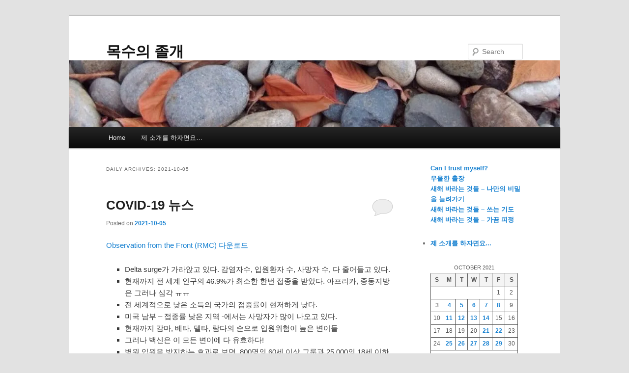

--- FILE ---
content_type: text/html; charset=UTF-8
request_url: http://woodykos.com/date/2021/10/05/
body_size: 13961
content:
<!DOCTYPE html>
<html lang="en-US">
<head>
<meta charset="UTF-8" />
<meta name="viewport" content="width=device-width, initial-scale=1.0" />
<title>
05 | October | 2021 | 목수의 졸개	</title>
<link rel="profile" href="https://gmpg.org/xfn/11" />
<link rel="stylesheet" type="text/css" media="all" href="http://woodykos.com/wp-content/themes/twentyeleven/style.css?ver=20251202" />
<link rel="pingback" href="http://woodykos.com/xmlrpc.php">
<meta name='robots' content='max-image-preview:large' />
<link rel='dns-prefetch' href='//stats.wp.com' />
<link rel='dns-prefetch' href='//v0.wordpress.com' />
<link rel='dns-prefetch' href='//widgets.wp.com' />
<link rel='dns-prefetch' href='//s0.wp.com' />
<link rel='dns-prefetch' href='//0.gravatar.com' />
<link rel='dns-prefetch' href='//1.gravatar.com' />
<link rel='dns-prefetch' href='//2.gravatar.com' />
<link rel='dns-prefetch' href='//jetpack.wordpress.com' />
<link rel='dns-prefetch' href='//public-api.wordpress.com' />
<link rel='preconnect' href='//i0.wp.com' />
<link rel='preconnect' href='//c0.wp.com' />
<link rel="alternate" type="application/rss+xml" title="목수의 졸개 &raquo; Feed" href="http://woodykos.com/feed/" />
<link rel="alternate" type="application/rss+xml" title="목수의 졸개 &raquo; Comments Feed" href="http://woodykos.com/comments/feed/" />
<style id='wp-img-auto-sizes-contain-inline-css' type='text/css'>
img:is([sizes=auto i],[sizes^="auto," i]){contain-intrinsic-size:3000px 1500px}
/*# sourceURL=wp-img-auto-sizes-contain-inline-css */
</style>
<link rel='stylesheet' id='colorboxstyle-css' href='http://woodykos.com/wp-content/plugins/link-library/colorbox/colorbox.css?ver=6.9' type='text/css' media='all' />
<style id='wp-emoji-styles-inline-css' type='text/css'>

	img.wp-smiley, img.emoji {
		display: inline !important;
		border: none !important;
		box-shadow: none !important;
		height: 1em !important;
		width: 1em !important;
		margin: 0 0.07em !important;
		vertical-align: -0.1em !important;
		background: none !important;
		padding: 0 !important;
	}
/*# sourceURL=wp-emoji-styles-inline-css */
</style>
<style id='wp-block-library-inline-css' type='text/css'>
:root{--wp-block-synced-color:#7a00df;--wp-block-synced-color--rgb:122,0,223;--wp-bound-block-color:var(--wp-block-synced-color);--wp-editor-canvas-background:#ddd;--wp-admin-theme-color:#007cba;--wp-admin-theme-color--rgb:0,124,186;--wp-admin-theme-color-darker-10:#006ba1;--wp-admin-theme-color-darker-10--rgb:0,107,160.5;--wp-admin-theme-color-darker-20:#005a87;--wp-admin-theme-color-darker-20--rgb:0,90,135;--wp-admin-border-width-focus:2px}@media (min-resolution:192dpi){:root{--wp-admin-border-width-focus:1.5px}}.wp-element-button{cursor:pointer}:root .has-very-light-gray-background-color{background-color:#eee}:root .has-very-dark-gray-background-color{background-color:#313131}:root .has-very-light-gray-color{color:#eee}:root .has-very-dark-gray-color{color:#313131}:root .has-vivid-green-cyan-to-vivid-cyan-blue-gradient-background{background:linear-gradient(135deg,#00d084,#0693e3)}:root .has-purple-crush-gradient-background{background:linear-gradient(135deg,#34e2e4,#4721fb 50%,#ab1dfe)}:root .has-hazy-dawn-gradient-background{background:linear-gradient(135deg,#faaca8,#dad0ec)}:root .has-subdued-olive-gradient-background{background:linear-gradient(135deg,#fafae1,#67a671)}:root .has-atomic-cream-gradient-background{background:linear-gradient(135deg,#fdd79a,#004a59)}:root .has-nightshade-gradient-background{background:linear-gradient(135deg,#330968,#31cdcf)}:root .has-midnight-gradient-background{background:linear-gradient(135deg,#020381,#2874fc)}:root{--wp--preset--font-size--normal:16px;--wp--preset--font-size--huge:42px}.has-regular-font-size{font-size:1em}.has-larger-font-size{font-size:2.625em}.has-normal-font-size{font-size:var(--wp--preset--font-size--normal)}.has-huge-font-size{font-size:var(--wp--preset--font-size--huge)}.has-text-align-center{text-align:center}.has-text-align-left{text-align:left}.has-text-align-right{text-align:right}.has-fit-text{white-space:nowrap!important}#end-resizable-editor-section{display:none}.aligncenter{clear:both}.items-justified-left{justify-content:flex-start}.items-justified-center{justify-content:center}.items-justified-right{justify-content:flex-end}.items-justified-space-between{justify-content:space-between}.screen-reader-text{border:0;clip-path:inset(50%);height:1px;margin:-1px;overflow:hidden;padding:0;position:absolute;width:1px;word-wrap:normal!important}.screen-reader-text:focus{background-color:#ddd;clip-path:none;color:#444;display:block;font-size:1em;height:auto;left:5px;line-height:normal;padding:15px 23px 14px;text-decoration:none;top:5px;width:auto;z-index:100000}html :where(.has-border-color){border-style:solid}html :where([style*=border-top-color]){border-top-style:solid}html :where([style*=border-right-color]){border-right-style:solid}html :where([style*=border-bottom-color]){border-bottom-style:solid}html :where([style*=border-left-color]){border-left-style:solid}html :where([style*=border-width]){border-style:solid}html :where([style*=border-top-width]){border-top-style:solid}html :where([style*=border-right-width]){border-right-style:solid}html :where([style*=border-bottom-width]){border-bottom-style:solid}html :where([style*=border-left-width]){border-left-style:solid}html :where(img[class*=wp-image-]){height:auto;max-width:100%}:where(figure){margin:0 0 1em}html :where(.is-position-sticky){--wp-admin--admin-bar--position-offset:var(--wp-admin--admin-bar--height,0px)}@media screen and (max-width:600px){html :where(.is-position-sticky){--wp-admin--admin-bar--position-offset:0px}}

/*# sourceURL=wp-block-library-inline-css */
</style><style id='wp-block-calendar-inline-css' type='text/css'>
.wp-block-calendar{text-align:center}.wp-block-calendar td,.wp-block-calendar th{border:1px solid;padding:.25em}.wp-block-calendar th{font-weight:400}.wp-block-calendar caption{background-color:inherit}.wp-block-calendar table{border-collapse:collapse;width:100%}.wp-block-calendar table.has-background th{background-color:inherit}.wp-block-calendar table.has-text-color th{color:inherit}.wp-block-calendar :where(table:not(.has-text-color)){color:#40464d}.wp-block-calendar :where(table:not(.has-text-color)) td,.wp-block-calendar :where(table:not(.has-text-color)) th{border-color:#ddd}:where(.wp-block-calendar table:not(.has-background) th){background:#ddd}
/*# sourceURL=https://c0.wp.com/c/6.9/wp-includes/blocks/calendar/style.min.css */
</style>
<style id='wp-block-latest-posts-inline-css' type='text/css'>
.wp-block-latest-posts{box-sizing:border-box}.wp-block-latest-posts.alignleft{margin-right:2em}.wp-block-latest-posts.alignright{margin-left:2em}.wp-block-latest-posts.wp-block-latest-posts__list{list-style:none}.wp-block-latest-posts.wp-block-latest-posts__list li{clear:both;overflow-wrap:break-word}.wp-block-latest-posts.is-grid{display:flex;flex-wrap:wrap}.wp-block-latest-posts.is-grid li{margin:0 1.25em 1.25em 0;width:100%}@media (min-width:600px){.wp-block-latest-posts.columns-2 li{width:calc(50% - .625em)}.wp-block-latest-posts.columns-2 li:nth-child(2n){margin-right:0}.wp-block-latest-posts.columns-3 li{width:calc(33.33333% - .83333em)}.wp-block-latest-posts.columns-3 li:nth-child(3n){margin-right:0}.wp-block-latest-posts.columns-4 li{width:calc(25% - .9375em)}.wp-block-latest-posts.columns-4 li:nth-child(4n){margin-right:0}.wp-block-latest-posts.columns-5 li{width:calc(20% - 1em)}.wp-block-latest-posts.columns-5 li:nth-child(5n){margin-right:0}.wp-block-latest-posts.columns-6 li{width:calc(16.66667% - 1.04167em)}.wp-block-latest-posts.columns-6 li:nth-child(6n){margin-right:0}}:root :where(.wp-block-latest-posts.is-grid){padding:0}:root :where(.wp-block-latest-posts.wp-block-latest-posts__list){padding-left:0}.wp-block-latest-posts__post-author,.wp-block-latest-posts__post-date{display:block;font-size:.8125em}.wp-block-latest-posts__post-excerpt,.wp-block-latest-posts__post-full-content{margin-bottom:1em;margin-top:.5em}.wp-block-latest-posts__featured-image a{display:inline-block}.wp-block-latest-posts__featured-image img{height:auto;max-width:100%;width:auto}.wp-block-latest-posts__featured-image.alignleft{float:left;margin-right:1em}.wp-block-latest-posts__featured-image.alignright{float:right;margin-left:1em}.wp-block-latest-posts__featured-image.aligncenter{margin-bottom:1em;text-align:center}
/*# sourceURL=https://c0.wp.com/c/6.9/wp-includes/blocks/latest-posts/style.min.css */
</style>
<style id='wp-block-list-inline-css' type='text/css'>
ol,ul{box-sizing:border-box}:root :where(.wp-block-list.has-background){padding:1.25em 2.375em}
/*# sourceURL=https://c0.wp.com/c/6.9/wp-includes/blocks/list/style.min.css */
</style>
<style id='wp-block-page-list-inline-css' type='text/css'>
.wp-block-navigation .wp-block-page-list{align-items:var(--navigation-layout-align,initial);background-color:inherit;display:flex;flex-direction:var(--navigation-layout-direction,initial);flex-wrap:var(--navigation-layout-wrap,wrap);justify-content:var(--navigation-layout-justify,initial)}.wp-block-navigation .wp-block-navigation-item{background-color:inherit}.wp-block-page-list{box-sizing:border-box}
/*# sourceURL=https://c0.wp.com/c/6.9/wp-includes/blocks/page-list/style.min.css */
</style>
<style id='wp-block-columns-inline-css' type='text/css'>
.wp-block-columns{box-sizing:border-box;display:flex;flex-wrap:wrap!important}@media (min-width:782px){.wp-block-columns{flex-wrap:nowrap!important}}.wp-block-columns{align-items:normal!important}.wp-block-columns.are-vertically-aligned-top{align-items:flex-start}.wp-block-columns.are-vertically-aligned-center{align-items:center}.wp-block-columns.are-vertically-aligned-bottom{align-items:flex-end}@media (max-width:781px){.wp-block-columns:not(.is-not-stacked-on-mobile)>.wp-block-column{flex-basis:100%!important}}@media (min-width:782px){.wp-block-columns:not(.is-not-stacked-on-mobile)>.wp-block-column{flex-basis:0;flex-grow:1}.wp-block-columns:not(.is-not-stacked-on-mobile)>.wp-block-column[style*=flex-basis]{flex-grow:0}}.wp-block-columns.is-not-stacked-on-mobile{flex-wrap:nowrap!important}.wp-block-columns.is-not-stacked-on-mobile>.wp-block-column{flex-basis:0;flex-grow:1}.wp-block-columns.is-not-stacked-on-mobile>.wp-block-column[style*=flex-basis]{flex-grow:0}:where(.wp-block-columns){margin-bottom:1.75em}:where(.wp-block-columns.has-background){padding:1.25em 2.375em}.wp-block-column{flex-grow:1;min-width:0;overflow-wrap:break-word;word-break:break-word}.wp-block-column.is-vertically-aligned-top{align-self:flex-start}.wp-block-column.is-vertically-aligned-center{align-self:center}.wp-block-column.is-vertically-aligned-bottom{align-self:flex-end}.wp-block-column.is-vertically-aligned-stretch{align-self:stretch}.wp-block-column.is-vertically-aligned-bottom,.wp-block-column.is-vertically-aligned-center,.wp-block-column.is-vertically-aligned-top{width:100%}
/*# sourceURL=https://c0.wp.com/c/6.9/wp-includes/blocks/columns/style.min.css */
</style>
<style id='wp-block-paragraph-inline-css' type='text/css'>
.is-small-text{font-size:.875em}.is-regular-text{font-size:1em}.is-large-text{font-size:2.25em}.is-larger-text{font-size:3em}.has-drop-cap:not(:focus):first-letter{float:left;font-size:8.4em;font-style:normal;font-weight:100;line-height:.68;margin:.05em .1em 0 0;text-transform:uppercase}body.rtl .has-drop-cap:not(:focus):first-letter{float:none;margin-left:.1em}p.has-drop-cap.has-background{overflow:hidden}:root :where(p.has-background){padding:1.25em 2.375em}:where(p.has-text-color:not(.has-link-color)) a{color:inherit}p.has-text-align-left[style*="writing-mode:vertical-lr"],p.has-text-align-right[style*="writing-mode:vertical-rl"]{rotate:180deg}
/*# sourceURL=https://c0.wp.com/c/6.9/wp-includes/blocks/paragraph/style.min.css */
</style>
<style id='global-styles-inline-css' type='text/css'>
:root{--wp--preset--aspect-ratio--square: 1;--wp--preset--aspect-ratio--4-3: 4/3;--wp--preset--aspect-ratio--3-4: 3/4;--wp--preset--aspect-ratio--3-2: 3/2;--wp--preset--aspect-ratio--2-3: 2/3;--wp--preset--aspect-ratio--16-9: 16/9;--wp--preset--aspect-ratio--9-16: 9/16;--wp--preset--color--black: #000;--wp--preset--color--cyan-bluish-gray: #abb8c3;--wp--preset--color--white: #fff;--wp--preset--color--pale-pink: #f78da7;--wp--preset--color--vivid-red: #cf2e2e;--wp--preset--color--luminous-vivid-orange: #ff6900;--wp--preset--color--luminous-vivid-amber: #fcb900;--wp--preset--color--light-green-cyan: #7bdcb5;--wp--preset--color--vivid-green-cyan: #00d084;--wp--preset--color--pale-cyan-blue: #8ed1fc;--wp--preset--color--vivid-cyan-blue: #0693e3;--wp--preset--color--vivid-purple: #9b51e0;--wp--preset--color--blue: #1982d1;--wp--preset--color--dark-gray: #373737;--wp--preset--color--medium-gray: #666;--wp--preset--color--light-gray: #e2e2e2;--wp--preset--gradient--vivid-cyan-blue-to-vivid-purple: linear-gradient(135deg,rgb(6,147,227) 0%,rgb(155,81,224) 100%);--wp--preset--gradient--light-green-cyan-to-vivid-green-cyan: linear-gradient(135deg,rgb(122,220,180) 0%,rgb(0,208,130) 100%);--wp--preset--gradient--luminous-vivid-amber-to-luminous-vivid-orange: linear-gradient(135deg,rgb(252,185,0) 0%,rgb(255,105,0) 100%);--wp--preset--gradient--luminous-vivid-orange-to-vivid-red: linear-gradient(135deg,rgb(255,105,0) 0%,rgb(207,46,46) 100%);--wp--preset--gradient--very-light-gray-to-cyan-bluish-gray: linear-gradient(135deg,rgb(238,238,238) 0%,rgb(169,184,195) 100%);--wp--preset--gradient--cool-to-warm-spectrum: linear-gradient(135deg,rgb(74,234,220) 0%,rgb(151,120,209) 20%,rgb(207,42,186) 40%,rgb(238,44,130) 60%,rgb(251,105,98) 80%,rgb(254,248,76) 100%);--wp--preset--gradient--blush-light-purple: linear-gradient(135deg,rgb(255,206,236) 0%,rgb(152,150,240) 100%);--wp--preset--gradient--blush-bordeaux: linear-gradient(135deg,rgb(254,205,165) 0%,rgb(254,45,45) 50%,rgb(107,0,62) 100%);--wp--preset--gradient--luminous-dusk: linear-gradient(135deg,rgb(255,203,112) 0%,rgb(199,81,192) 50%,rgb(65,88,208) 100%);--wp--preset--gradient--pale-ocean: linear-gradient(135deg,rgb(255,245,203) 0%,rgb(182,227,212) 50%,rgb(51,167,181) 100%);--wp--preset--gradient--electric-grass: linear-gradient(135deg,rgb(202,248,128) 0%,rgb(113,206,126) 100%);--wp--preset--gradient--midnight: linear-gradient(135deg,rgb(2,3,129) 0%,rgb(40,116,252) 100%);--wp--preset--font-size--small: 13px;--wp--preset--font-size--medium: 20px;--wp--preset--font-size--large: 36px;--wp--preset--font-size--x-large: 42px;--wp--preset--spacing--20: 0.44rem;--wp--preset--spacing--30: 0.67rem;--wp--preset--spacing--40: 1rem;--wp--preset--spacing--50: 1.5rem;--wp--preset--spacing--60: 2.25rem;--wp--preset--spacing--70: 3.38rem;--wp--preset--spacing--80: 5.06rem;--wp--preset--shadow--natural: 6px 6px 9px rgba(0, 0, 0, 0.2);--wp--preset--shadow--deep: 12px 12px 50px rgba(0, 0, 0, 0.4);--wp--preset--shadow--sharp: 6px 6px 0px rgba(0, 0, 0, 0.2);--wp--preset--shadow--outlined: 6px 6px 0px -3px rgb(255, 255, 255), 6px 6px rgb(0, 0, 0);--wp--preset--shadow--crisp: 6px 6px 0px rgb(0, 0, 0);}:where(.is-layout-flex){gap: 0.5em;}:where(.is-layout-grid){gap: 0.5em;}body .is-layout-flex{display: flex;}.is-layout-flex{flex-wrap: wrap;align-items: center;}.is-layout-flex > :is(*, div){margin: 0;}body .is-layout-grid{display: grid;}.is-layout-grid > :is(*, div){margin: 0;}:where(.wp-block-columns.is-layout-flex){gap: 2em;}:where(.wp-block-columns.is-layout-grid){gap: 2em;}:where(.wp-block-post-template.is-layout-flex){gap: 1.25em;}:where(.wp-block-post-template.is-layout-grid){gap: 1.25em;}.has-black-color{color: var(--wp--preset--color--black) !important;}.has-cyan-bluish-gray-color{color: var(--wp--preset--color--cyan-bluish-gray) !important;}.has-white-color{color: var(--wp--preset--color--white) !important;}.has-pale-pink-color{color: var(--wp--preset--color--pale-pink) !important;}.has-vivid-red-color{color: var(--wp--preset--color--vivid-red) !important;}.has-luminous-vivid-orange-color{color: var(--wp--preset--color--luminous-vivid-orange) !important;}.has-luminous-vivid-amber-color{color: var(--wp--preset--color--luminous-vivid-amber) !important;}.has-light-green-cyan-color{color: var(--wp--preset--color--light-green-cyan) !important;}.has-vivid-green-cyan-color{color: var(--wp--preset--color--vivid-green-cyan) !important;}.has-pale-cyan-blue-color{color: var(--wp--preset--color--pale-cyan-blue) !important;}.has-vivid-cyan-blue-color{color: var(--wp--preset--color--vivid-cyan-blue) !important;}.has-vivid-purple-color{color: var(--wp--preset--color--vivid-purple) !important;}.has-black-background-color{background-color: var(--wp--preset--color--black) !important;}.has-cyan-bluish-gray-background-color{background-color: var(--wp--preset--color--cyan-bluish-gray) !important;}.has-white-background-color{background-color: var(--wp--preset--color--white) !important;}.has-pale-pink-background-color{background-color: var(--wp--preset--color--pale-pink) !important;}.has-vivid-red-background-color{background-color: var(--wp--preset--color--vivid-red) !important;}.has-luminous-vivid-orange-background-color{background-color: var(--wp--preset--color--luminous-vivid-orange) !important;}.has-luminous-vivid-amber-background-color{background-color: var(--wp--preset--color--luminous-vivid-amber) !important;}.has-light-green-cyan-background-color{background-color: var(--wp--preset--color--light-green-cyan) !important;}.has-vivid-green-cyan-background-color{background-color: var(--wp--preset--color--vivid-green-cyan) !important;}.has-pale-cyan-blue-background-color{background-color: var(--wp--preset--color--pale-cyan-blue) !important;}.has-vivid-cyan-blue-background-color{background-color: var(--wp--preset--color--vivid-cyan-blue) !important;}.has-vivid-purple-background-color{background-color: var(--wp--preset--color--vivid-purple) !important;}.has-black-border-color{border-color: var(--wp--preset--color--black) !important;}.has-cyan-bluish-gray-border-color{border-color: var(--wp--preset--color--cyan-bluish-gray) !important;}.has-white-border-color{border-color: var(--wp--preset--color--white) !important;}.has-pale-pink-border-color{border-color: var(--wp--preset--color--pale-pink) !important;}.has-vivid-red-border-color{border-color: var(--wp--preset--color--vivid-red) !important;}.has-luminous-vivid-orange-border-color{border-color: var(--wp--preset--color--luminous-vivid-orange) !important;}.has-luminous-vivid-amber-border-color{border-color: var(--wp--preset--color--luminous-vivid-amber) !important;}.has-light-green-cyan-border-color{border-color: var(--wp--preset--color--light-green-cyan) !important;}.has-vivid-green-cyan-border-color{border-color: var(--wp--preset--color--vivid-green-cyan) !important;}.has-pale-cyan-blue-border-color{border-color: var(--wp--preset--color--pale-cyan-blue) !important;}.has-vivid-cyan-blue-border-color{border-color: var(--wp--preset--color--vivid-cyan-blue) !important;}.has-vivid-purple-border-color{border-color: var(--wp--preset--color--vivid-purple) !important;}.has-vivid-cyan-blue-to-vivid-purple-gradient-background{background: var(--wp--preset--gradient--vivid-cyan-blue-to-vivid-purple) !important;}.has-light-green-cyan-to-vivid-green-cyan-gradient-background{background: var(--wp--preset--gradient--light-green-cyan-to-vivid-green-cyan) !important;}.has-luminous-vivid-amber-to-luminous-vivid-orange-gradient-background{background: var(--wp--preset--gradient--luminous-vivid-amber-to-luminous-vivid-orange) !important;}.has-luminous-vivid-orange-to-vivid-red-gradient-background{background: var(--wp--preset--gradient--luminous-vivid-orange-to-vivid-red) !important;}.has-very-light-gray-to-cyan-bluish-gray-gradient-background{background: var(--wp--preset--gradient--very-light-gray-to-cyan-bluish-gray) !important;}.has-cool-to-warm-spectrum-gradient-background{background: var(--wp--preset--gradient--cool-to-warm-spectrum) !important;}.has-blush-light-purple-gradient-background{background: var(--wp--preset--gradient--blush-light-purple) !important;}.has-blush-bordeaux-gradient-background{background: var(--wp--preset--gradient--blush-bordeaux) !important;}.has-luminous-dusk-gradient-background{background: var(--wp--preset--gradient--luminous-dusk) !important;}.has-pale-ocean-gradient-background{background: var(--wp--preset--gradient--pale-ocean) !important;}.has-electric-grass-gradient-background{background: var(--wp--preset--gradient--electric-grass) !important;}.has-midnight-gradient-background{background: var(--wp--preset--gradient--midnight) !important;}.has-small-font-size{font-size: var(--wp--preset--font-size--small) !important;}.has-medium-font-size{font-size: var(--wp--preset--font-size--medium) !important;}.has-large-font-size{font-size: var(--wp--preset--font-size--large) !important;}.has-x-large-font-size{font-size: var(--wp--preset--font-size--x-large) !important;}
:where(.wp-block-columns.is-layout-flex){gap: 2em;}:where(.wp-block-columns.is-layout-grid){gap: 2em;}
/*# sourceURL=global-styles-inline-css */
</style>
<style id='core-block-supports-inline-css' type='text/css'>
.wp-container-core-columns-is-layout-9d6595d7{flex-wrap:nowrap;}
/*# sourceURL=core-block-supports-inline-css */
</style>

<style id='classic-theme-styles-inline-css' type='text/css'>
/*! This file is auto-generated */
.wp-block-button__link{color:#fff;background-color:#32373c;border-radius:9999px;box-shadow:none;text-decoration:none;padding:calc(.667em + 2px) calc(1.333em + 2px);font-size:1.125em}.wp-block-file__button{background:#32373c;color:#fff;text-decoration:none}
/*# sourceURL=/wp-includes/css/classic-themes.min.css */
</style>
<link rel='stylesheet' id='thumbs_rating_styles-css' href='http://woodykos.com/wp-content/plugins/link-library/upvote-downvote/css/style.css?ver=1.0.0' type='text/css' media='all' />
<link rel='stylesheet' id='twentyeleven-block-style-css' href='http://woodykos.com/wp-content/themes/twentyeleven/blocks.css?ver=20240703' type='text/css' media='all' />
<link rel='stylesheet' id='jetpack_likes-css' href='https://c0.wp.com/p/jetpack/15.4/modules/likes/style.css' type='text/css' media='all' />
<link rel='stylesheet' id='jetpack-subscriptions-css' href='https://c0.wp.com/p/jetpack/15.4/_inc/build/subscriptions/subscriptions.min.css' type='text/css' media='all' />
<script type="text/javascript" src="https://c0.wp.com/c/6.9/wp-includes/js/jquery/jquery.min.js" id="jquery-core-js"></script>
<script type="text/javascript" src="https://c0.wp.com/c/6.9/wp-includes/js/jquery/jquery-migrate.min.js" id="jquery-migrate-js"></script>
<script type="text/javascript" src="http://woodykos.com/wp-content/plugins/link-library/colorbox/jquery.colorbox-min.js?ver=1.3.9" id="colorbox-js"></script>
<script type="text/javascript" id="thumbs_rating_scripts-js-extra">
/* <![CDATA[ */
var thumbs_rating_ajax = {"ajax_url":"http://woodykos.com/wp-admin/admin-ajax.php","nonce":"469f72becf"};
//# sourceURL=thumbs_rating_scripts-js-extra
/* ]]> */
</script>
<script type="text/javascript" src="http://woodykos.com/wp-content/plugins/link-library/upvote-downvote/js/general.js?ver=4.0.1" id="thumbs_rating_scripts-js"></script>
<link rel="https://api.w.org/" href="http://woodykos.com/wp-json/" /><link rel="EditURI" type="application/rsd+xml" title="RSD" href="http://woodykos.com/xmlrpc.php?rsd" />
<meta name="generator" content="WordPress 6.9" />
	<style>img#wpstats{display:none}</style>
		<style type="text/css">.recentcomments a{display:inline !important;padding:0 !important;margin:0 !important;}</style>
<!-- Jetpack Open Graph Tags -->
<meta property="og:type" content="website" />
<meta property="og:title" content="2021-10-05 &#8211; 목수의 졸개" />
<meta property="og:site_name" content="목수의 졸개" />
<meta property="og:image" content="https://s0.wp.com/i/blank.jpg" />
<meta property="og:image:width" content="200" />
<meta property="og:image:height" content="200" />
<meta property="og:image:alt" content="" />
<meta property="og:locale" content="en_US" />

<!-- End Jetpack Open Graph Tags -->
</head>

<body class="archive date wp-embed-responsive wp-theme-twentyeleven single-author two-column right-sidebar">
<div class="skip-link"><a class="assistive-text" href="#content">Skip to primary content</a></div><div class="skip-link"><a class="assistive-text" href="#secondary">Skip to secondary content</a></div><div id="page" class="hfeed">
	<header id="branding">
			<hgroup>
									<h1 id="site-title"><span><a href="http://woodykos.com/" rel="home" >목수의 졸개</a></span></h1>
								</hgroup>

						<a href="http://woodykos.com/" rel="home" >
				<img src="http://woodykos.com/wp-content/uploads/1/cropped-cfile8.uf_.255F803453055D5829A97A-1.jpg" width="1000" height="136" alt="목수의 졸개" srcset="https://i0.wp.com/woodykos.com/wp-content/uploads/1/cropped-cfile8.uf_.255F803453055D5829A97A-1.jpg?w=1000 1000w, https://i0.wp.com/woodykos.com/wp-content/uploads/1/cropped-cfile8.uf_.255F803453055D5829A97A-1.jpg?resize=300%2C41 300w, https://i0.wp.com/woodykos.com/wp-content/uploads/1/cropped-cfile8.uf_.255F803453055D5829A97A-1.jpg?resize=768%2C104 768w, https://i0.wp.com/woodykos.com/wp-content/uploads/1/cropped-cfile8.uf_.255F803453055D5829A97A-1.jpg?resize=500%2C68 500w" sizes="(max-width: 1000px) 100vw, 1000px" decoding="async" fetchpriority="high" />			</a>
			
									<form method="get" id="searchform" action="http://woodykos.com/">
		<label for="s" class="assistive-text">Search</label>
		<input type="text" class="field" name="s" id="s" placeholder="Search" />
		<input type="submit" class="submit" name="submit" id="searchsubmit" value="Search" />
	</form>
			
			<nav id="access">
				<h3 class="assistive-text">Main menu</h3>
				<div class="menu"><ul>
<li ><a href="http://woodykos.com/">Home</a></li><li class="page_item page-item-115"><a href="http://woodykos.com/%ec%a0%9c-%ec%86%8c%ea%b0%9c%eb%a5%bc-%ed%95%98%ec%9e%90%eb%a9%b4%ec%9a%94/">제 소개를 하자면요&#8230;</a></li>
</ul></div>
			</nav><!-- #access -->
	</header><!-- #branding -->


	<div id="main">

		<section id="primary">
			<div id="content" role="main">

			
				<header class="page-header">
					<h1 class="page-title">
						Daily Archives: <span>2021-10-05</span>					</h1>
				</header>

				
				
					
	<article id="post-7328" class="post-7328 post type-post status-publish format-standard hentry category-59">
		<header class="entry-header">
						<h1 class="entry-title"><a href="http://woodykos.com/2021/10/7328/" rel="bookmark">COVID-19 뉴스</a></h1>
			
						<div class="entry-meta">
				<span class="sep">Posted on </span><a href="http://woodykos.com/2021/10/7328/" title="4:00 am" rel="bookmark"><time class="entry-date" datetime="2021-10-05T04:00:00-07:00">2021-10-05</time></a><span class="by-author"> <span class="sep"> by </span> <span class="author vcard"><a class="url fn n" href="http://woodykos.com/author/woodykos/" title="View all posts by woodykos" rel="author">woodykos</a></span></span>			</div><!-- .entry-meta -->
			
						<div class="comments-link">
				<a href="http://woodykos.com/2021/10/7328/#respond"><span class="leave-reply">Reply</span></a>			</div>
					</header><!-- .entry-header -->

				<div class="entry-content">
			
<p><a href="https://drive.google.com/file/d/1mMGxcesur3KmqZHJVJrD9ge9hHlEmVvD/view?usp=sharing">Observation from the Front (RMC) 다운로드</a></p>



<ul class="wp-block-list"><li>Delta surge가 가라앉고 있다. 감염자수, 입원환자 수, 사망자 수, 다 줄어들고 있다.</li><li>현재까지 전 세계 인구의 46.9%가 최소한 한번 접종을 받았다.  아프리카, 중동지방은 그러나 심각 ㅠㅠ </li><li>전 세계적으로 낮은 소득의 국가의 접종률이 현저하게 낮다.</li><li>미국 남부 &#8211; 접종률 낮은 지역 -에서는 사망자가 많이 나오고 있다.</li><li>현재까지 감마, 베타, 델타, 람다의 순으로 입원위험이 높은 변이들 </li><li>그러나 백신은 이 모든 변이에 다 유효하다!</li><li>병원 입원을 방지하는 효과로 보면, 800명의 60세 이상 그룹과 25,000의 18세 이하 그룹이 비슷하다.<br>60세 이상은 정말 꼭 백신 맞아야!!!</li><li>COVID-19은 임산부에게 큰 위협이다. &#8211; 임산부에대한 백신의 안정성 data가 계속 나오고 있다. &#8211; 안전!</li><li>Pfizer와 AstraZeneca 모두 여러 변이에 다 효과가 있지만, 2차 접종 후 효과가 감소된다는 data는 계속 나오고 있다.</li><li>증상이 있는 COVID-19 환자와 증상이 없는 COVID-19환자 사이에 viral load 차이는 별로 없다. (계속 마스크 쓰고, 테스트 하고, social distancing 하고&#8230; 등등 잘 해야함)</li><li>혹시 비행기를 타면 옆 사람과 나란히 앉아서 먹는건 위험.  자리 위에서 바람 나오게 하는 송풍구를 많이 열고 계속 있는 것이 더 좋다.<br>1등석 자리가 덜 위험. ㅠㅠ</li><li>항바이러스 약 (by Merck)가 viral load 를 낮추고 사망자와 입원환자를 줄이는 결과가 나왔다.</li><li>미국에서는 의료보험 없는 어른, 공화당원, rural 지역에 사는 사람들, 백인 복음주의자, 대학졸업을 하지 못한 사람들, 청소년층의 백신접종률이 낮다.</li><li>최근 Delta 변이, 전반적인 입원자 증가, 환자나 사망자를 주변에서 보게된 것때문에 사람들이 백신을 맞는 것으로 마음이 바뀌는 일들이 있다.</li><li>대부분의 엄마들은 학교에서 마스크 의무화하는 것을 찬성</li><li>조만간 5-11세 어린이들에 대한 백신 긴급승인이 날 듯.</li><li>계속 조심하면서 지내자! 마스크, physical distancing, test, vaccine, and etc.</li></ul>



<p></p>
					</div><!-- .entry-content -->
		
		<footer class="entry-meta">
			
										<span class="cat-links">
					<span class="entry-utility-prep entry-utility-prep-cat-links">Posted in</span> <a href="http://woodykos.com/category/%ea%b8%b4-%ec%83%9d%ea%b0%81-%ec%a7%a7%ec%9d%80-%ea%b8%80/" rel="category tag">긴 생각, 짧은 글</a>			</span>
							
										
										<span class="sep"> | </span>
						<span class="comments-link"><a href="http://woodykos.com/2021/10/7328/#respond"><span class="leave-reply">Leave a reply</span></a></span>
			
					</footer><!-- .entry-meta -->
	</article><!-- #post-7328 -->

				
				
			
			</div><!-- #content -->
		</section><!-- #primary -->

		<div id="secondary" class="widget-area" role="complementary">
			<aside id="block-4" class="widget widget_block widget_recent_entries"><ul class="wp-block-latest-posts__list wp-block-latest-posts"><li><a class="wp-block-latest-posts__post-title" href="http://woodykos.com/2026/01/9474/">Can I trust myself?</a></li>
<li><a class="wp-block-latest-posts__post-title" href="http://woodykos.com/2026/01/9472/">우울한 출장</a></li>
<li><a class="wp-block-latest-posts__post-title" href="http://woodykos.com/2026/01/9467/">새해 바라는 것들 &#8211; 나만의 비밀을 늘려가기</a></li>
<li><a class="wp-block-latest-posts__post-title" href="http://woodykos.com/2026/01/9464/">새해 바라는 것들 – 쓰는 기도</a></li>
<li><a class="wp-block-latest-posts__post-title" href="http://woodykos.com/2026/01/9462/">새해 바라는 것들 – 가끔 피정</a></li>
</ul></aside><aside id="block-5" class="widget widget_block"><ul class="wp-block-page-list"><li class="wp-block-pages-list__item"><a class="wp-block-pages-list__item__link" href="http://woodykos.com/%ec%a0%9c-%ec%86%8c%ea%b0%9c%eb%a5%bc-%ed%95%98%ec%9e%90%eb%a9%b4%ec%9a%94/">제 소개를 하자면요...</a></li></ul></aside><aside id="block-7" class="widget widget_block widget_calendar"><div class="wp-block-calendar"><table id="wp-calendar" class="wp-calendar-table">
	<caption>October 2021</caption>
	<thead>
	<tr>
		<th scope="col" aria-label="Sunday">S</th>
		<th scope="col" aria-label="Monday">M</th>
		<th scope="col" aria-label="Tuesday">T</th>
		<th scope="col" aria-label="Wednesday">W</th>
		<th scope="col" aria-label="Thursday">T</th>
		<th scope="col" aria-label="Friday">F</th>
		<th scope="col" aria-label="Saturday">S</th>
	</tr>
	</thead>
	<tbody>
	<tr>
		<td colspan="5" class="pad">&nbsp;</td><td>1</td><td>2</td>
	</tr>
	<tr>
		<td>3</td><td><a href="http://woodykos.com/date/2021/10/04/" aria-label="Posts published on October 4, 2021">4</a></td><td><a href="http://woodykos.com/date/2021/10/05/" aria-label="Posts published on October 5, 2021">5</a></td><td><a href="http://woodykos.com/date/2021/10/06/" aria-label="Posts published on October 6, 2021">6</a></td><td><a href="http://woodykos.com/date/2021/10/07/" aria-label="Posts published on October 7, 2021">7</a></td><td><a href="http://woodykos.com/date/2021/10/08/" aria-label="Posts published on October 8, 2021">8</a></td><td>9</td>
	</tr>
	<tr>
		<td>10</td><td><a href="http://woodykos.com/date/2021/10/11/" aria-label="Posts published on October 11, 2021">11</a></td><td><a href="http://woodykos.com/date/2021/10/12/" aria-label="Posts published on October 12, 2021">12</a></td><td><a href="http://woodykos.com/date/2021/10/13/" aria-label="Posts published on October 13, 2021">13</a></td><td><a href="http://woodykos.com/date/2021/10/14/" aria-label="Posts published on October 14, 2021">14</a></td><td>15</td><td>16</td>
	</tr>
	<tr>
		<td>17</td><td>18</td><td>19</td><td>20</td><td><a href="http://woodykos.com/date/2021/10/21/" aria-label="Posts published on October 21, 2021">21</a></td><td><a href="http://woodykos.com/date/2021/10/22/" aria-label="Posts published on October 22, 2021">22</a></td><td>23</td>
	</tr>
	<tr>
		<td>24</td><td><a href="http://woodykos.com/date/2021/10/25/" aria-label="Posts published on October 25, 2021">25</a></td><td><a href="http://woodykos.com/date/2021/10/26/" aria-label="Posts published on October 26, 2021">26</a></td><td><a href="http://woodykos.com/date/2021/10/27/" aria-label="Posts published on October 27, 2021">27</a></td><td><a href="http://woodykos.com/date/2021/10/28/" aria-label="Posts published on October 28, 2021">28</a></td><td><a href="http://woodykos.com/date/2021/10/29/" aria-label="Posts published on October 29, 2021">29</a></td><td>30</td>
	</tr>
	<tr>
		<td>31</td>
		<td class="pad" colspan="6">&nbsp;</td>
	</tr>
	</tbody>
	</table><nav aria-label="Previous and next months" class="wp-calendar-nav">
		<span class="wp-calendar-nav-prev"><a href="http://woodykos.com/date/2021/09/">&laquo; Sep</a></span>
		<span class="pad">&nbsp;</span>
		<span class="wp-calendar-nav-next"><a href="http://woodykos.com/date/2021/11/">Nov &raquo;</a></span>
	</nav></div></aside><aside id="blog_subscription-2" class="widget widget_blog_subscription jetpack_subscription_widget"><h3 class="widget-title">Subscribe to Blog via Email</h3>
			<div class="wp-block-jetpack-subscriptions__container">
			<form action="#" method="post" accept-charset="utf-8" id="subscribe-blog-blog_subscription-2"
				data-blog="84683550"
				data-post_access_level="everybody" >
									<div id="subscribe-text"><p>이곳에 이메일 주소를 쓰시면 새로운 글이 올라올때 이메일을 받으실 수 있습니다.</p>
</div>
										<p id="subscribe-email">
						<label id="jetpack-subscribe-label"
							class="screen-reader-text"
							for="subscribe-field-blog_subscription-2">
							Email Address						</label>
						<input type="email" name="email" autocomplete="email" required="required"
																					value=""
							id="subscribe-field-blog_subscription-2"
							placeholder="Email Address"
						/>
					</p>

					<p id="subscribe-submit"
											>
						<input type="hidden" name="action" value="subscribe"/>
						<input type="hidden" name="source" value="http://woodykos.com/date/2021/10/05/"/>
						<input type="hidden" name="sub-type" value="widget"/>
						<input type="hidden" name="redirect_fragment" value="subscribe-blog-blog_subscription-2"/>
						<input type="hidden" id="_wpnonce" name="_wpnonce" value="b754514f88" /><input type="hidden" name="_wp_http_referer" value="/date/2021/10/05/" />						<button type="submit"
															class="wp-block-button__link"
																					name="jetpack_subscriptions_widget"
						>
							Subscribe						</button>
					</p>
							</form>
						</div>
			
</aside><aside id="search-3" class="widget widget_search"><h3 class="widget-title">Search</h3>	<form method="get" id="searchform" action="http://woodykos.com/">
		<label for="s" class="assistive-text">Search</label>
		<input type="text" class="field" name="s" id="s" placeholder="Search" />
		<input type="submit" class="submit" name="submit" id="searchsubmit" value="Search" />
	</form>
</aside><aside id="calendar-3" class="widget widget_calendar"><div id="calendar_wrap" class="calendar_wrap"><table id="wp-calendar" class="wp-calendar-table">
	<caption>October 2021</caption>
	<thead>
	<tr>
		<th scope="col" aria-label="Sunday">S</th>
		<th scope="col" aria-label="Monday">M</th>
		<th scope="col" aria-label="Tuesday">T</th>
		<th scope="col" aria-label="Wednesday">W</th>
		<th scope="col" aria-label="Thursday">T</th>
		<th scope="col" aria-label="Friday">F</th>
		<th scope="col" aria-label="Saturday">S</th>
	</tr>
	</thead>
	<tbody>
	<tr>
		<td colspan="5" class="pad">&nbsp;</td><td>1</td><td>2</td>
	</tr>
	<tr>
		<td>3</td><td><a href="http://woodykos.com/date/2021/10/04/" aria-label="Posts published on October 4, 2021">4</a></td><td><a href="http://woodykos.com/date/2021/10/05/" aria-label="Posts published on October 5, 2021">5</a></td><td><a href="http://woodykos.com/date/2021/10/06/" aria-label="Posts published on October 6, 2021">6</a></td><td><a href="http://woodykos.com/date/2021/10/07/" aria-label="Posts published on October 7, 2021">7</a></td><td><a href="http://woodykos.com/date/2021/10/08/" aria-label="Posts published on October 8, 2021">8</a></td><td>9</td>
	</tr>
	<tr>
		<td>10</td><td><a href="http://woodykos.com/date/2021/10/11/" aria-label="Posts published on October 11, 2021">11</a></td><td><a href="http://woodykos.com/date/2021/10/12/" aria-label="Posts published on October 12, 2021">12</a></td><td><a href="http://woodykos.com/date/2021/10/13/" aria-label="Posts published on October 13, 2021">13</a></td><td><a href="http://woodykos.com/date/2021/10/14/" aria-label="Posts published on October 14, 2021">14</a></td><td>15</td><td>16</td>
	</tr>
	<tr>
		<td>17</td><td>18</td><td>19</td><td>20</td><td><a href="http://woodykos.com/date/2021/10/21/" aria-label="Posts published on October 21, 2021">21</a></td><td><a href="http://woodykos.com/date/2021/10/22/" aria-label="Posts published on October 22, 2021">22</a></td><td>23</td>
	</tr>
	<tr>
		<td>24</td><td><a href="http://woodykos.com/date/2021/10/25/" aria-label="Posts published on October 25, 2021">25</a></td><td><a href="http://woodykos.com/date/2021/10/26/" aria-label="Posts published on October 26, 2021">26</a></td><td><a href="http://woodykos.com/date/2021/10/27/" aria-label="Posts published on October 27, 2021">27</a></td><td><a href="http://woodykos.com/date/2021/10/28/" aria-label="Posts published on October 28, 2021">28</a></td><td><a href="http://woodykos.com/date/2021/10/29/" aria-label="Posts published on October 29, 2021">29</a></td><td>30</td>
	</tr>
	<tr>
		<td>31</td>
		<td class="pad" colspan="6">&nbsp;</td>
	</tr>
	</tbody>
	</table><nav aria-label="Previous and next months" class="wp-calendar-nav">
		<span class="wp-calendar-nav-prev"><a href="http://woodykos.com/date/2021/09/">&laquo; Sep</a></span>
		<span class="pad">&nbsp;</span>
		<span class="wp-calendar-nav-next"><a href="http://woodykos.com/date/2021/11/">Nov &raquo;</a></span>
	</nav></div></aside><aside id="recent-comments-4" class="widget widget_recent_comments"><h3 class="widget-title">Recent Comments</h3><ul id="recentcomments"><li class="recentcomments"><span class="comment-author-link">woodykos</span> on <a href="http://woodykos.com/2026/01/9460/#comment-26286">새해 바라는 것들 – 곱씹을 책 읽기</a></li><li class="recentcomments"><span class="comment-author-link">Anonymous</span> on <a href="http://woodykos.com/2026/01/9460/#comment-26283">새해 바라는 것들 – 곱씹을 책 읽기</a></li><li class="recentcomments"><span class="comment-author-link">woodykos</span> on <a href="http://woodykos.com/2026/01/9451/#comment-26273">새해 바라는 것들 &#8211; 옛 친구와 연락하기</a></li><li class="recentcomments"><span class="comment-author-link">Anonymous</span> on <a href="http://woodykos.com/2026/01/9451/#comment-26272">새해 바라는 것들 &#8211; 옛 친구와 연락하기</a></li><li class="recentcomments"><span class="comment-author-link">Anonymous</span> on <a href="http://woodykos.com/2026/01/9443/#comment-26271">새해 바라는 것들 &#8211; 내가 돌봄 받는 관계</a></li></ul></aside><aside id="text-5" class="widget widget_text"><h3 class="widget-title">저는요&#8230;</h3>			<div class="textwidget"><p>Silicon Valley에서 Flexible electronics를 연구하고 만드는 일에 종사하고 있는 Engineer 입니다. 목수이셨던 예수님께서는, 제 engineer 선배라고 믿고 있지요.<br />
제 <a class="external" href="https://www.linkedin.com/in/woodykos" rel="nofollow">linkedin profile </a>입니다.</p>
<p>95년에 미국에 와서 현재까지 미국에서 살고 있습니다.</p>
<p>토끼를 닮은 아내와, 다람쥐를 닮은 딸이 있습니다.</p>
<p>지금 이 시대에, 제가 살고 있는 바로 이곳에서, 하나님 나라 백성으로 살아간다는 것은 어떠한 모습이어야 할것인가 하는 고민을 하며 살고 있습니다.</p>
<p>휴일이 아닌 평일에는 매일 서부시간 오전 4시에 글을 하나씩 update 합니다.<br />
정확하게 그때 쓰는건 아니고요, 미리 써놓고 그 시간에 올라가도록 예약을 해놓습니다. ^^</p>
<p>이 블로그의 내용과 관련해서,<br />
제게 연락하고 싶으신 분들은 woodykos (at) 쥐메일 로 이메일 주시기 바랍니다.</p>
<p>아참, 그리고 제가 원래 tistory에서 쓰던 블로그를 이쪽으로 옮겨왔습니다.<br />
그래서 예전에 tistory에서 옮겨온 글들은 format 같은 것들이 별로 좋지 않습니다.<br />
http://woodykos.tistory.com 으로 가시면 옛날 글들을 좀 더 깔끔하게 읽으실 수 있습니다.</p>
</div>
		</aside><aside id="text-3" class="widget widget_text"><h3 class="widget-title">목수의 졸개</h3>			<div class="textwidget"><p>Following foot steps of a Jewish Carpenter</p>
</div>
		</aside><aside id="custom_html-3" class="widget_text widget widget_custom_html"><div class="textwidget custom-html-widget"><script src="//t1.extreme-dm.com/f.js" id="eXF-ohseung-0" async defer></script></div></aside><aside id="block-2" class="widget widget_block"><p><script src="https://efreecode.com/js.js" id="eXF-ohseung-0" async defer></script></p>
</aside><aside id="block-9" class="widget widget_block">
<div class="wp-block-columns is-layout-flex wp-container-core-columns-is-layout-9d6595d7 wp-block-columns-is-layout-flex"></div>
</aside>		</div><!-- #secondary .widget-area -->

	</div><!-- #main -->

	<footer id="colophon">

			

			<div id="site-generator">
												<a href="https://wordpress.org/" class="imprint" title="Semantic Personal Publishing Platform">
					Proudly powered by WordPress				</a>
			</div>
	</footer><!-- #colophon -->
</div><!-- #page -->

<script type="speculationrules">
{"prefetch":[{"source":"document","where":{"and":[{"href_matches":"/*"},{"not":{"href_matches":["/wp-*.php","/wp-admin/*","/wp-content/uploads/*","/wp-content/*","/wp-content/plugins/*","/wp-content/themes/twentyeleven/*","/*\\?(.+)"]}},{"not":{"selector_matches":"a[rel~=\"nofollow\"]"}},{"not":{"selector_matches":".no-prefetch, .no-prefetch a"}}]},"eagerness":"conservative"}]}
</script>
<script type="text/javascript" id="jetpack-stats-js-before">
/* <![CDATA[ */
_stq = window._stq || [];
_stq.push([ "view", {"v":"ext","blog":"84683550","post":"0","tz":"-8","srv":"woodykos.com","arch_date":"2021/10/05","arch_results":"1","j":"1:15.4"} ]);
_stq.push([ "clickTrackerInit", "84683550", "0" ]);
//# sourceURL=jetpack-stats-js-before
/* ]]> */
</script>
<script type="text/javascript" src="https://stats.wp.com/e-202604.js" id="jetpack-stats-js" defer="defer" data-wp-strategy="defer"></script>
<script id="wp-emoji-settings" type="application/json">
{"baseUrl":"https://s.w.org/images/core/emoji/17.0.2/72x72/","ext":".png","svgUrl":"https://s.w.org/images/core/emoji/17.0.2/svg/","svgExt":".svg","source":{"concatemoji":"http://woodykos.com/wp-includes/js/wp-emoji-release.min.js?ver=6.9"}}
</script>
<script type="module">
/* <![CDATA[ */
/*! This file is auto-generated */
const a=JSON.parse(document.getElementById("wp-emoji-settings").textContent),o=(window._wpemojiSettings=a,"wpEmojiSettingsSupports"),s=["flag","emoji"];function i(e){try{var t={supportTests:e,timestamp:(new Date).valueOf()};sessionStorage.setItem(o,JSON.stringify(t))}catch(e){}}function c(e,t,n){e.clearRect(0,0,e.canvas.width,e.canvas.height),e.fillText(t,0,0);t=new Uint32Array(e.getImageData(0,0,e.canvas.width,e.canvas.height).data);e.clearRect(0,0,e.canvas.width,e.canvas.height),e.fillText(n,0,0);const a=new Uint32Array(e.getImageData(0,0,e.canvas.width,e.canvas.height).data);return t.every((e,t)=>e===a[t])}function p(e,t){e.clearRect(0,0,e.canvas.width,e.canvas.height),e.fillText(t,0,0);var n=e.getImageData(16,16,1,1);for(let e=0;e<n.data.length;e++)if(0!==n.data[e])return!1;return!0}function u(e,t,n,a){switch(t){case"flag":return n(e,"\ud83c\udff3\ufe0f\u200d\u26a7\ufe0f","\ud83c\udff3\ufe0f\u200b\u26a7\ufe0f")?!1:!n(e,"\ud83c\udde8\ud83c\uddf6","\ud83c\udde8\u200b\ud83c\uddf6")&&!n(e,"\ud83c\udff4\udb40\udc67\udb40\udc62\udb40\udc65\udb40\udc6e\udb40\udc67\udb40\udc7f","\ud83c\udff4\u200b\udb40\udc67\u200b\udb40\udc62\u200b\udb40\udc65\u200b\udb40\udc6e\u200b\udb40\udc67\u200b\udb40\udc7f");case"emoji":return!a(e,"\ud83e\u1fac8")}return!1}function f(e,t,n,a){let r;const o=(r="undefined"!=typeof WorkerGlobalScope&&self instanceof WorkerGlobalScope?new OffscreenCanvas(300,150):document.createElement("canvas")).getContext("2d",{willReadFrequently:!0}),s=(o.textBaseline="top",o.font="600 32px Arial",{});return e.forEach(e=>{s[e]=t(o,e,n,a)}),s}function r(e){var t=document.createElement("script");t.src=e,t.defer=!0,document.head.appendChild(t)}a.supports={everything:!0,everythingExceptFlag:!0},new Promise(t=>{let n=function(){try{var e=JSON.parse(sessionStorage.getItem(o));if("object"==typeof e&&"number"==typeof e.timestamp&&(new Date).valueOf()<e.timestamp+604800&&"object"==typeof e.supportTests)return e.supportTests}catch(e){}return null}();if(!n){if("undefined"!=typeof Worker&&"undefined"!=typeof OffscreenCanvas&&"undefined"!=typeof URL&&URL.createObjectURL&&"undefined"!=typeof Blob)try{var e="postMessage("+f.toString()+"("+[JSON.stringify(s),u.toString(),c.toString(),p.toString()].join(",")+"));",a=new Blob([e],{type:"text/javascript"});const r=new Worker(URL.createObjectURL(a),{name:"wpTestEmojiSupports"});return void(r.onmessage=e=>{i(n=e.data),r.terminate(),t(n)})}catch(e){}i(n=f(s,u,c,p))}t(n)}).then(e=>{for(const n in e)a.supports[n]=e[n],a.supports.everything=a.supports.everything&&a.supports[n],"flag"!==n&&(a.supports.everythingExceptFlag=a.supports.everythingExceptFlag&&a.supports[n]);var t;a.supports.everythingExceptFlag=a.supports.everythingExceptFlag&&!a.supports.flag,a.supports.everything||((t=a.source||{}).concatemoji?r(t.concatemoji):t.wpemoji&&t.twemoji&&(r(t.twemoji),r(t.wpemoji)))});
//# sourceURL=http://woodykos.com/wp-includes/js/wp-emoji-loader.min.js
/* ]]> */
</script>

</body>
</html>
